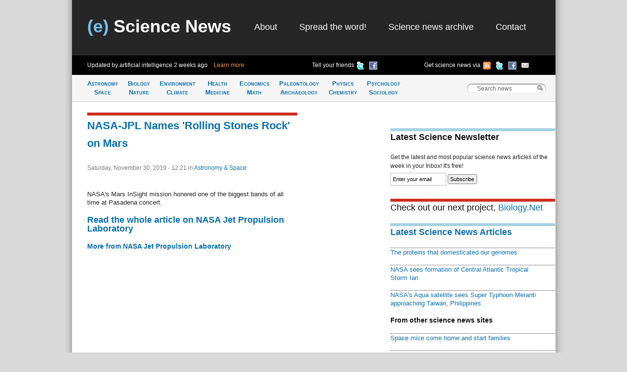

--- FILE ---
content_type: text/html; charset=utf-8
request_url: https://esciencenews.com/sources/nasa.jet.propulsion.laboratory/2019/11/30/nasa.jpl.names.rolling.stones.rock.mars
body_size: 3275
content:
<!DOCTYPE html 
     PUBLIC "-//W3C//DTD XHTML 1.0 Strict//EN"
     "http://www.w3.org/TR/xhtml1/DTD/xhtml1-strict.dtd">
<html xmlns="http://www.w3.org/1999/xhtml" xml:lang="en" lang="en">
  <head>
    <title>NASA-JPL Names 'Rolling Stones Rock' on Mars - NASA Jet Propulsion Laboratory | (e) Science News</title>
    <meta http-equiv="Content-Type" content="text/html; charset=utf-8" />
    <meta name="description" content="NASA&#039;s Mars InSight mission honored one of the biggest bands of all time at Pasadena concert."/>
    <link rel="stylesheet" href="/sites/default/themes/zscience/style290310.css" type="text/css" media="screen, projection" />
    <link rel="stylesheet" href="/sites/default/themes/zscience/print.css" type="text/css" media="print" />
    <!--[if lt IE 7]><link rel="stylesheet" href="/sites/default/themes/zscience/lib/ie.css" type="text/css" media="screen, projection"><![endif]-->
    <link rel="alternate" type="application/rss+xml" title="Breaking science news" href="/rss.xml" />
    <link rel="shortcut icon" href="/files/favicon.ico" type="image/x-icon" />
  </head>
    <body>

<!-- Layout -->
  <div class="container">
  
  <div id="header" class="span-32 last">
        <div class='span-31 prepend-1'><div class="column span-10 logo"><h2><a href="/" title="Return to (e) Science News"><span class="blue-title">(e)</span> Science News</a></h2></div><div id="primary-menu" class="column span-20 prepend-1 last"><ul class="links">
<li><a href="/about" title="About (e) Science News">About</a></li>
<li><a href="http://esciencenews.com/help.spread.word.about.science" title="Spread the word about (e) Science News">Spread the word!</a></li>
<li><a href="/archive" title="Archive of science news articles published on (e) Science News">Science news archive</a></li>
<li><a href="/contact">Contact</a></li>
</ul></div></div><div class='span-32 bottom-header' id='various-menu'><div class='span-12 prepend-1 autoupdate'><span>Updated by artificial intelligence <span class='timeago'>Sat, 3 Jan 2026, 15:40:35 UTC</span>&nbsp;&nbsp;&nbsp;&nbsp;<a href="/about">Learn more</a></span></div>
          <div class='span-8 append-1'>
          <ul>
          <li><a href="http://www.facebook.com/sharer.php?u=http://esciencenews.com" title="Tell your friends on Facebook" rel="nofollow"><img src="/sites/default/themes/zscience/icons/facebook.png" height="16" width="16" /></a></li>
          <li><a href="http://twitter.com/home/?status=Cool science news site updated by artificial intelligence http://esciencenews.com/ - follow on Twitter @esciencenews" title="Tell your friends on Twitter" rel="nofollow"><img src="/sites/default/themes/zscience/icons/twitter.png" height="16" width="16" /></a></li>
          <li class='label'>Tell your friends</li>
          </ul>
          </div>
          <div class='span-9 append-1 last'>
          <ul>
          <li><a href="http://esciencenews.com/cgi-bin/dada/mail.cgi?list=weeklypopscinews&amp;f=subscribe" title="Free Newsletter" rel="nofollow"><img src="/sites/default/themes/zscience/icons/email.png" height="16" width="16" /></a></li>
          <li><a href="http://www.facebook.com/esciencenews" title="Follow (e) Science News on Facebook" rel="nofollow"><img src="/sites/default/themes/zscience/icons/facebook.png" height="16" width="16" /></a></li>
          <li><a href="http://twitter.com/esciencenews" title="Follow (e) Science News on Twitter" rel="nofollow"><img src="/sites/default/themes/zscience/icons/twitter.png" height="16" width="16" /></a></li>
          <li><a href="/syndication" title="Follow (e) Science News by RSS" rel="nofollow"><img src="/sites/default/themes/zscience/icons/rss.gif" height="16" width="16" /></a></li>
          <li>Get science news via </li>
          </ul>
          </div></div>            
      </div> <!-- /header -->
      <div id="category-bar" class="span-32">
      <div class = 'span-25 prepend-1'><ul class="nav-category"><li><a href="/topics/astronomy.space" title="Science news about Astronomy &amp; Space">Astronomy<br />Space</a></li><li><a href="/topics/biology.nature" title="Science articles about Biology &amp; Nature">Biology<br />Nature</a></li><li><a href="/topics/earth.climate" title="Science news about Earth &amp; Climate">Environment<br />Climate</a></li><li><a href="/topics/health.medicine" title="Science articles about Health &amp; Medicine">Health<br /> Medicine</a></li><li><a href="/topics/mathematics.economics" title="Science news about Mathematics &amp; Economics">Economics<br />Math</a></li><li><a href="/topics/paleontology.archaeology" title="Science articles about Paleontology &amp; Archaeology">Paleontology<br />Archaeology</a></li><li><a href="/topics/physics.chemistry" title="Science news about Physics &amp; Chemistry">Physics<br />Chemistry</a></li><li><a href="/topics/psychology.sociology" title="Science articles about Psychology &amp; Sociology">Psychology<br />Sociology</a></li></ul></div>
      <div class='span-6 last'>
<!-- Search Box Begins  -->
<span class="sbox_l"></span>
<form action="/search" id="main_search">
  <span class="sbox"><input id='search' value='Search news' type="text" name="keys" size="20" maxlength="128" /></span>
  <span class="sbox_r" id="srch_clear"></span>
</form>
<!-- Search box ends -->
</div>
      </div>
            
                                          
      <div class="clear-both"></div>
      <div id="content" class="span-32 last"><div class='span-31 prepend-1 last'>

 
  <div class='span-14 append-1'>
  <!-- google_ad_section_start -->
  <h1 class='border-red'><a href="https://www.jpl.nasa.gov/news/news.php?release=2019-170&amp;amp;rn=news.xml&amp;amp;rst=7483" rel="nofollow">NASA-JPL Names &#039;Rolling Stones Rock&#039; on&nbsp;Mars</a></h1>
  <div class='date'>Saturday, November 30, 2019 - 12:21 
    <span class="terms"> in <a href="/topics/astronomy.space">Astronomy &amp; Space</a></span>
    
   </div>
  <p>NASA's Mars InSight mission honored one of the biggest bands of all time at Pasadena concert.</p><!-- google_ad_section_end -->
  
  <h2><a href="https://www.jpl.nasa.gov/news/news.php?release=2019-170&amp;rn=news.xml&amp;rst=7483" rel="nofollow">Read the whole article on NASA Jet Propulsion Laboratory</a></h2>  <h3><a href="https://esciencenews.com/sources/nasa.jet.propulsion.laboratory">More from NASA Jet Propulsion Laboratory</a></h3> 
 
     </div>
  <div class='span-4 colborder'>
  
             
  
  </div>
  <div class='span-11 last'>
  <div class='unit'>
    <script type="text/javascript"><!--
google_ad_client = "pub-8565586102974584";
/* 336x280, created 6/15/09, feed item */
google_ad_slot = "9522737544";
google_ad_width = 336;
google_ad_height = 280;
//-->
</script>
<script type="text/javascript"
src="http://pagead2.googlesyndication.com/pagead/show_ads.js">
</script>
</div>
    
    <h2 class='border'>Latest Science Newsletter</h2>
Get the latest and most popular science news articles of the week in your Inbox! It's free!
<form method="get" action="http://esciencenews.com/cgi-bin/dada/mail.cgi">
<input type="hidden" value="weeklypopscinews" name="list"/>
<input type="hidden" value="subscribe" name="f"/>
<input id="newsletter" class='text' value="Enter your email" size="16" type="text" maxlength="128" name="email"/>
<input class='submit' type="submit" value="Subscribe"/>
</form>
    <h2 class="border-red" style="font-weight:normal;">Check out our next project, <a href="http://biology.net" rel="nofollow">Biology.Net</a></h2><div class='item-list unitB'><h2 class='border'><a href="/latest_science">Latest Science News Articles</a></h2><div class="item-list"><ul><li><a href="/articles/2017/03/08/the.proteins.domesticated.our.genomes">The proteins that domesticated our&nbsp;genomes</a></li><li><a href="/articles/2016/09/13/nasa.sees.formation.central.atlantic.tropical.storm.ian">NASA sees formation of Central Atlantic Tropical Storm&nbsp;Ian</a></li><li><a href="/articles/2016/09/13/nasas.aqua.satellite.sees.super.typhoon.meranti.approaching.taiwan.philippines">NASA's Aqua satellite sees Super Typhoon Meranti approaching Taiwan,&nbsp;Philippines</a></li></ul></div><h3>From other science news sites</h3><div class="item-list"><ul><li><a href="/sources/physorg/2026/01/03/space.mice.come.home.and.start.families">Space mice come home and start&nbsp;families</a></li><li><a href="/sources/physorg/2026/01/03/when.stars.fail.explode">When stars fail to&nbsp;explode</a></li></ul></div></div>    
  </div>

</div></div>
      <div class="clear-both"></div>
      <div id="footer" class="span-32 last"><div class='span-31 prepend-1 last'>

  <div class='span-7 prepend-1'><a href="/syndication" title="Follow (e) Science News by RSS" rel="nofollow">RSS Feeds  <img src="/sites/default/themes/zscience/icons/rss.gif"  height="18" width="18" /></a></div>
          <div class='span-15 append-1'>You can also follow (e) Science News on <a href="http://twitter.com/esciencenews" title="Follow (e) Science News on Twitter" rel="nofollow">Twitter  <img src="/sites/default/themes/zscience/icons/twitter.png" height="16" width="16" /></a> or <a href="http://www.facebook.com/esciencenews" title="Follow (e) Science News on Facebook" rel="nofollow">Facebook  <img src="/sites/default/themes/zscience/icons/facebook.png" height="16" width="16" /></a></div>
          <div class='span-6 append-1 last'>© 2026 (e) Science News</div></div></div>
    </div> <!-- /container -->
  
<!-- /layout -->

<script type="text/javascript">
var _gaq = _gaq || [];
  _gaq.push(['_setAccount', 'UA-4284433-1']);
  _gaq.push(['_trackPageview']);

  (function() {
    var ga = document.createElement('script');
    ga.src = ('https:' == document.location.protocol ? 'https://ssl' : 
        'http://www') + '.google-analytics.com/ga.js';
    ga.setAttribute('async', 'true');
    document.documentElement.firstChild.appendChild(ga);
  })();
</script>
<script type="text/javascript" src="/files/js/c543e78a46347ead5dc8f09069b8c188.js"></script>    </body>
</html>